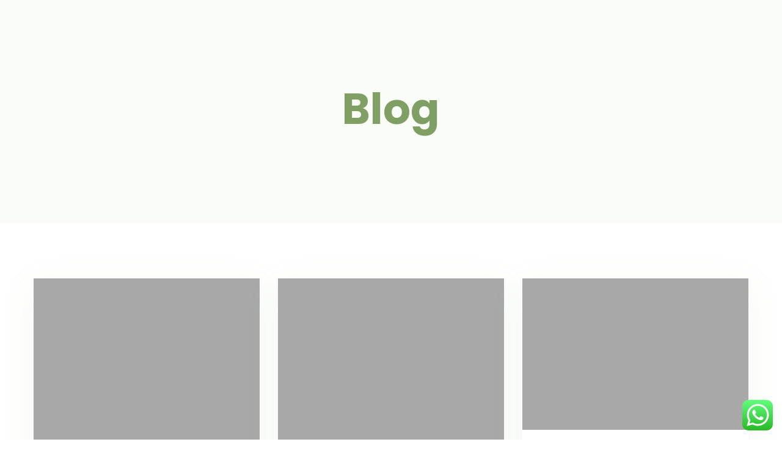

--- FILE ---
content_type: text/html; charset=UTF-8
request_url: https://conmoxa.com/category/logistics/
body_size: 45324
content:

<!DOCTYPE html>
<html class="no-js" lang="es"> <!--<![endif]-->
<head>
    <meta charset="UTF-8">
    <meta name="viewport" content="width=device-width, initial-scale=1">
	<title>logistics &#8211; Conmoxa</title>
<meta name='robots' content='max-image-preview:large' />
<link rel='dns-prefetch' href='//fonts.googleapis.com' />
<link rel="alternate" type="application/rss+xml" title="Conmoxa &raquo; Feed" href="https://conmoxa.com/feed/" />
<link rel="alternate" type="application/rss+xml" title="Conmoxa &raquo; Feed de los comentarios" href="https://conmoxa.com/comments/feed/" />
<link rel="alternate" type="application/rss+xml" title="Conmoxa &raquo; Categoría logistics del feed" href="https://conmoxa.com/category/logistics/feed/" />
<script type="text/javascript">
/* <![CDATA[ */
window._wpemojiSettings = {"baseUrl":"https:\/\/s.w.org\/images\/core\/emoji\/14.0.0\/72x72\/","ext":".png","svgUrl":"https:\/\/s.w.org\/images\/core\/emoji\/14.0.0\/svg\/","svgExt":".svg","source":{"concatemoji":"https:\/\/conmoxa.com\/wp-includes\/js\/wp-emoji-release.min.js?ver=6.4.7"}};
/*! This file is auto-generated */
!function(i,n){var o,s,e;function c(e){try{var t={supportTests:e,timestamp:(new Date).valueOf()};sessionStorage.setItem(o,JSON.stringify(t))}catch(e){}}function p(e,t,n){e.clearRect(0,0,e.canvas.width,e.canvas.height),e.fillText(t,0,0);var t=new Uint32Array(e.getImageData(0,0,e.canvas.width,e.canvas.height).data),r=(e.clearRect(0,0,e.canvas.width,e.canvas.height),e.fillText(n,0,0),new Uint32Array(e.getImageData(0,0,e.canvas.width,e.canvas.height).data));return t.every(function(e,t){return e===r[t]})}function u(e,t,n){switch(t){case"flag":return n(e,"\ud83c\udff3\ufe0f\u200d\u26a7\ufe0f","\ud83c\udff3\ufe0f\u200b\u26a7\ufe0f")?!1:!n(e,"\ud83c\uddfa\ud83c\uddf3","\ud83c\uddfa\u200b\ud83c\uddf3")&&!n(e,"\ud83c\udff4\udb40\udc67\udb40\udc62\udb40\udc65\udb40\udc6e\udb40\udc67\udb40\udc7f","\ud83c\udff4\u200b\udb40\udc67\u200b\udb40\udc62\u200b\udb40\udc65\u200b\udb40\udc6e\u200b\udb40\udc67\u200b\udb40\udc7f");case"emoji":return!n(e,"\ud83e\udef1\ud83c\udffb\u200d\ud83e\udef2\ud83c\udfff","\ud83e\udef1\ud83c\udffb\u200b\ud83e\udef2\ud83c\udfff")}return!1}function f(e,t,n){var r="undefined"!=typeof WorkerGlobalScope&&self instanceof WorkerGlobalScope?new OffscreenCanvas(300,150):i.createElement("canvas"),a=r.getContext("2d",{willReadFrequently:!0}),o=(a.textBaseline="top",a.font="600 32px Arial",{});return e.forEach(function(e){o[e]=t(a,e,n)}),o}function t(e){var t=i.createElement("script");t.src=e,t.defer=!0,i.head.appendChild(t)}"undefined"!=typeof Promise&&(o="wpEmojiSettingsSupports",s=["flag","emoji"],n.supports={everything:!0,everythingExceptFlag:!0},e=new Promise(function(e){i.addEventListener("DOMContentLoaded",e,{once:!0})}),new Promise(function(t){var n=function(){try{var e=JSON.parse(sessionStorage.getItem(o));if("object"==typeof e&&"number"==typeof e.timestamp&&(new Date).valueOf()<e.timestamp+604800&&"object"==typeof e.supportTests)return e.supportTests}catch(e){}return null}();if(!n){if("undefined"!=typeof Worker&&"undefined"!=typeof OffscreenCanvas&&"undefined"!=typeof URL&&URL.createObjectURL&&"undefined"!=typeof Blob)try{var e="postMessage("+f.toString()+"("+[JSON.stringify(s),u.toString(),p.toString()].join(",")+"));",r=new Blob([e],{type:"text/javascript"}),a=new Worker(URL.createObjectURL(r),{name:"wpTestEmojiSupports"});return void(a.onmessage=function(e){c(n=e.data),a.terminate(),t(n)})}catch(e){}c(n=f(s,u,p))}t(n)}).then(function(e){for(var t in e)n.supports[t]=e[t],n.supports.everything=n.supports.everything&&n.supports[t],"flag"!==t&&(n.supports.everythingExceptFlag=n.supports.everythingExceptFlag&&n.supports[t]);n.supports.everythingExceptFlag=n.supports.everythingExceptFlag&&!n.supports.flag,n.DOMReady=!1,n.readyCallback=function(){n.DOMReady=!0}}).then(function(){return e}).then(function(){var e;n.supports.everything||(n.readyCallback(),(e=n.source||{}).concatemoji?t(e.concatemoji):e.wpemoji&&e.twemoji&&(t(e.twemoji),t(e.wpemoji)))}))}((window,document),window._wpemojiSettings);
/* ]]> */
</script>
<link rel='stylesheet' id='qodeblock-fontawesome-css' href='https://conmoxa.com/wp-content/plugins/qodeblock/dist/assets/fontawesome/css/all.min.css?ver=1619111856' type='text/css' media='all' />
<link rel='stylesheet' id='ht_ctc_main_css-css' href='https://conmoxa.com/wp-content/plugins/click-to-chat-for-whatsapp/new/inc/assets/css/main.css?ver=3.30.1' type='text/css' media='all' />
<link rel='stylesheet' id='swiper-css' href='https://conmoxa.com/wp-content/plugins/aheto/assets/frontend/vendors/swiper/swiper.min.css' type='text/css' media='all' />
<style id='wp-emoji-styles-inline-css' type='text/css'>

	img.wp-smiley, img.emoji {
		display: inline !important;
		border: none !important;
		box-shadow: none !important;
		height: 1em !important;
		width: 1em !important;
		margin: 0 0.07em !important;
		vertical-align: -0.1em !important;
		background: none !important;
		padding: 0 !important;
	}
</style>
<link rel='stylesheet' id='wp-block-library-css' href='https://conmoxa.com/wp-includes/css/dist/block-library/style.min.css?ver=6.4.7' type='text/css' media='all' />
<link rel='stylesheet' id='qodeblock-style-css-css' href='https://conmoxa.com/wp-content/plugins/qodeblock/dist/blocks.style.build.css?ver=1619111856' type='text/css' media='all' />
<style id='classic-theme-styles-inline-css' type='text/css'>
/*! This file is auto-generated */
.wp-block-button__link{color:#fff;background-color:#32373c;border-radius:9999px;box-shadow:none;text-decoration:none;padding:calc(.667em + 2px) calc(1.333em + 2px);font-size:1.125em}.wp-block-file__button{background:#32373c;color:#fff;text-decoration:none}
</style>
<style id='global-styles-inline-css' type='text/css'>
body{--wp--preset--color--black: #000000;--wp--preset--color--cyan-bluish-gray: #abb8c3;--wp--preset--color--white: #ffffff;--wp--preset--color--pale-pink: #f78da7;--wp--preset--color--vivid-red: #cf2e2e;--wp--preset--color--luminous-vivid-orange: #ff6900;--wp--preset--color--luminous-vivid-amber: #fcb900;--wp--preset--color--light-green-cyan: #7bdcb5;--wp--preset--color--vivid-green-cyan: #00d084;--wp--preset--color--pale-cyan-blue: #8ed1fc;--wp--preset--color--vivid-cyan-blue: #0693e3;--wp--preset--color--vivid-purple: #9b51e0;--wp--preset--gradient--vivid-cyan-blue-to-vivid-purple: linear-gradient(135deg,rgba(6,147,227,1) 0%,rgb(155,81,224) 100%);--wp--preset--gradient--light-green-cyan-to-vivid-green-cyan: linear-gradient(135deg,rgb(122,220,180) 0%,rgb(0,208,130) 100%);--wp--preset--gradient--luminous-vivid-amber-to-luminous-vivid-orange: linear-gradient(135deg,rgba(252,185,0,1) 0%,rgba(255,105,0,1) 100%);--wp--preset--gradient--luminous-vivid-orange-to-vivid-red: linear-gradient(135deg,rgba(255,105,0,1) 0%,rgb(207,46,46) 100%);--wp--preset--gradient--very-light-gray-to-cyan-bluish-gray: linear-gradient(135deg,rgb(238,238,238) 0%,rgb(169,184,195) 100%);--wp--preset--gradient--cool-to-warm-spectrum: linear-gradient(135deg,rgb(74,234,220) 0%,rgb(151,120,209) 20%,rgb(207,42,186) 40%,rgb(238,44,130) 60%,rgb(251,105,98) 80%,rgb(254,248,76) 100%);--wp--preset--gradient--blush-light-purple: linear-gradient(135deg,rgb(255,206,236) 0%,rgb(152,150,240) 100%);--wp--preset--gradient--blush-bordeaux: linear-gradient(135deg,rgb(254,205,165) 0%,rgb(254,45,45) 50%,rgb(107,0,62) 100%);--wp--preset--gradient--luminous-dusk: linear-gradient(135deg,rgb(255,203,112) 0%,rgb(199,81,192) 50%,rgb(65,88,208) 100%);--wp--preset--gradient--pale-ocean: linear-gradient(135deg,rgb(255,245,203) 0%,rgb(182,227,212) 50%,rgb(51,167,181) 100%);--wp--preset--gradient--electric-grass: linear-gradient(135deg,rgb(202,248,128) 0%,rgb(113,206,126) 100%);--wp--preset--gradient--midnight: linear-gradient(135deg,rgb(2,3,129) 0%,rgb(40,116,252) 100%);--wp--preset--font-size--small: 13px;--wp--preset--font-size--medium: 20px;--wp--preset--font-size--large: 36px;--wp--preset--font-size--x-large: 42px;--wp--preset--spacing--20: 0.44rem;--wp--preset--spacing--30: 0.67rem;--wp--preset--spacing--40: 1rem;--wp--preset--spacing--50: 1.5rem;--wp--preset--spacing--60: 2.25rem;--wp--preset--spacing--70: 3.38rem;--wp--preset--spacing--80: 5.06rem;--wp--preset--shadow--natural: 6px 6px 9px rgba(0, 0, 0, 0.2);--wp--preset--shadow--deep: 12px 12px 50px rgba(0, 0, 0, 0.4);--wp--preset--shadow--sharp: 6px 6px 0px rgba(0, 0, 0, 0.2);--wp--preset--shadow--outlined: 6px 6px 0px -3px rgba(255, 255, 255, 1), 6px 6px rgba(0, 0, 0, 1);--wp--preset--shadow--crisp: 6px 6px 0px rgba(0, 0, 0, 1);}:where(.is-layout-flex){gap: 0.5em;}:where(.is-layout-grid){gap: 0.5em;}body .is-layout-flow > .alignleft{float: left;margin-inline-start: 0;margin-inline-end: 2em;}body .is-layout-flow > .alignright{float: right;margin-inline-start: 2em;margin-inline-end: 0;}body .is-layout-flow > .aligncenter{margin-left: auto !important;margin-right: auto !important;}body .is-layout-constrained > .alignleft{float: left;margin-inline-start: 0;margin-inline-end: 2em;}body .is-layout-constrained > .alignright{float: right;margin-inline-start: 2em;margin-inline-end: 0;}body .is-layout-constrained > .aligncenter{margin-left: auto !important;margin-right: auto !important;}body .is-layout-constrained > :where(:not(.alignleft):not(.alignright):not(.alignfull)){max-width: var(--wp--style--global--content-size);margin-left: auto !important;margin-right: auto !important;}body .is-layout-constrained > .alignwide{max-width: var(--wp--style--global--wide-size);}body .is-layout-flex{display: flex;}body .is-layout-flex{flex-wrap: wrap;align-items: center;}body .is-layout-flex > *{margin: 0;}body .is-layout-grid{display: grid;}body .is-layout-grid > *{margin: 0;}:where(.wp-block-columns.is-layout-flex){gap: 2em;}:where(.wp-block-columns.is-layout-grid){gap: 2em;}:where(.wp-block-post-template.is-layout-flex){gap: 1.25em;}:where(.wp-block-post-template.is-layout-grid){gap: 1.25em;}.has-black-color{color: var(--wp--preset--color--black) !important;}.has-cyan-bluish-gray-color{color: var(--wp--preset--color--cyan-bluish-gray) !important;}.has-white-color{color: var(--wp--preset--color--white) !important;}.has-pale-pink-color{color: var(--wp--preset--color--pale-pink) !important;}.has-vivid-red-color{color: var(--wp--preset--color--vivid-red) !important;}.has-luminous-vivid-orange-color{color: var(--wp--preset--color--luminous-vivid-orange) !important;}.has-luminous-vivid-amber-color{color: var(--wp--preset--color--luminous-vivid-amber) !important;}.has-light-green-cyan-color{color: var(--wp--preset--color--light-green-cyan) !important;}.has-vivid-green-cyan-color{color: var(--wp--preset--color--vivid-green-cyan) !important;}.has-pale-cyan-blue-color{color: var(--wp--preset--color--pale-cyan-blue) !important;}.has-vivid-cyan-blue-color{color: var(--wp--preset--color--vivid-cyan-blue) !important;}.has-vivid-purple-color{color: var(--wp--preset--color--vivid-purple) !important;}.has-black-background-color{background-color: var(--wp--preset--color--black) !important;}.has-cyan-bluish-gray-background-color{background-color: var(--wp--preset--color--cyan-bluish-gray) !important;}.has-white-background-color{background-color: var(--wp--preset--color--white) !important;}.has-pale-pink-background-color{background-color: var(--wp--preset--color--pale-pink) !important;}.has-vivid-red-background-color{background-color: var(--wp--preset--color--vivid-red) !important;}.has-luminous-vivid-orange-background-color{background-color: var(--wp--preset--color--luminous-vivid-orange) !important;}.has-luminous-vivid-amber-background-color{background-color: var(--wp--preset--color--luminous-vivid-amber) !important;}.has-light-green-cyan-background-color{background-color: var(--wp--preset--color--light-green-cyan) !important;}.has-vivid-green-cyan-background-color{background-color: var(--wp--preset--color--vivid-green-cyan) !important;}.has-pale-cyan-blue-background-color{background-color: var(--wp--preset--color--pale-cyan-blue) !important;}.has-vivid-cyan-blue-background-color{background-color: var(--wp--preset--color--vivid-cyan-blue) !important;}.has-vivid-purple-background-color{background-color: var(--wp--preset--color--vivid-purple) !important;}.has-black-border-color{border-color: var(--wp--preset--color--black) !important;}.has-cyan-bluish-gray-border-color{border-color: var(--wp--preset--color--cyan-bluish-gray) !important;}.has-white-border-color{border-color: var(--wp--preset--color--white) !important;}.has-pale-pink-border-color{border-color: var(--wp--preset--color--pale-pink) !important;}.has-vivid-red-border-color{border-color: var(--wp--preset--color--vivid-red) !important;}.has-luminous-vivid-orange-border-color{border-color: var(--wp--preset--color--luminous-vivid-orange) !important;}.has-luminous-vivid-amber-border-color{border-color: var(--wp--preset--color--luminous-vivid-amber) !important;}.has-light-green-cyan-border-color{border-color: var(--wp--preset--color--light-green-cyan) !important;}.has-vivid-green-cyan-border-color{border-color: var(--wp--preset--color--vivid-green-cyan) !important;}.has-pale-cyan-blue-border-color{border-color: var(--wp--preset--color--pale-cyan-blue) !important;}.has-vivid-cyan-blue-border-color{border-color: var(--wp--preset--color--vivid-cyan-blue) !important;}.has-vivid-purple-border-color{border-color: var(--wp--preset--color--vivid-purple) !important;}.has-vivid-cyan-blue-to-vivid-purple-gradient-background{background: var(--wp--preset--gradient--vivid-cyan-blue-to-vivid-purple) !important;}.has-light-green-cyan-to-vivid-green-cyan-gradient-background{background: var(--wp--preset--gradient--light-green-cyan-to-vivid-green-cyan) !important;}.has-luminous-vivid-amber-to-luminous-vivid-orange-gradient-background{background: var(--wp--preset--gradient--luminous-vivid-amber-to-luminous-vivid-orange) !important;}.has-luminous-vivid-orange-to-vivid-red-gradient-background{background: var(--wp--preset--gradient--luminous-vivid-orange-to-vivid-red) !important;}.has-very-light-gray-to-cyan-bluish-gray-gradient-background{background: var(--wp--preset--gradient--very-light-gray-to-cyan-bluish-gray) !important;}.has-cool-to-warm-spectrum-gradient-background{background: var(--wp--preset--gradient--cool-to-warm-spectrum) !important;}.has-blush-light-purple-gradient-background{background: var(--wp--preset--gradient--blush-light-purple) !important;}.has-blush-bordeaux-gradient-background{background: var(--wp--preset--gradient--blush-bordeaux) !important;}.has-luminous-dusk-gradient-background{background: var(--wp--preset--gradient--luminous-dusk) !important;}.has-pale-ocean-gradient-background{background: var(--wp--preset--gradient--pale-ocean) !important;}.has-electric-grass-gradient-background{background: var(--wp--preset--gradient--electric-grass) !important;}.has-midnight-gradient-background{background: var(--wp--preset--gradient--midnight) !important;}.has-small-font-size{font-size: var(--wp--preset--font-size--small) !important;}.has-medium-font-size{font-size: var(--wp--preset--font-size--medium) !important;}.has-large-font-size{font-size: var(--wp--preset--font-size--large) !important;}.has-x-large-font-size{font-size: var(--wp--preset--font-size--x-large) !important;}
.wp-block-navigation a:where(:not(.wp-element-button)){color: inherit;}
:where(.wp-block-post-template.is-layout-flex){gap: 1.25em;}:where(.wp-block-post-template.is-layout-grid){gap: 1.25em;}
:where(.wp-block-columns.is-layout-flex){gap: 2em;}:where(.wp-block-columns.is-layout-grid){gap: 2em;}
.wp-block-pullquote{font-size: 1.5em;line-height: 1.6;}
</style>
<link rel='stylesheet' id='contact-form-7-css' href='https://conmoxa.com/wp-content/plugins/contact-form-7/includes/css/styles.css?ver=5.8.3' type='text/css' media='all' />
<style id='woocommerce-inline-inline-css' type='text/css'>
.woocommerce form .form-row .required { visibility: visible; }
</style>
<link rel='stylesheet' id='wpdp-style2-css' href='https://conmoxa.com/wp-content/plugins/wp-datepicker/css/front-styles.css?t=1769882274&#038;ver=6.4.7' type='text/css' media='all' />
<link rel='stylesheet' id='wpdp-style3-css' href='https://conmoxa.com/wp-content/plugins/wp-datepicker/css/jquery-ui.css?ver=6.4.7' type='text/css' media='all' />
<link rel='stylesheet' id='moovit-fonts-css' href='//fonts.googleapis.com/css?family=Poppins%3A300%2C300i%2C400%2C400i%2C500%2C500i%2C600%2C600i%2C700%2C700i%26subset%3Dlatin%2Clatin-ext&#038;ver=1.0.0' type='text/css' media='all' />
<link rel='stylesheet' id='ionicons-css' href='https://conmoxa.com/wp-content/plugins/aheto/assets/fonts/ionicons.min.css' type='text/css' media='all' />
<link rel='stylesheet' id='bootstrap-css' href='https://conmoxa.com/wp-content/themes/moovit/assets/css/lib/bootstrap.css?ver=6.4.7' type='text/css' media='all' />
<link rel='stylesheet' id='moovit-general-css' href='https://conmoxa.com/wp-content/themes/moovit/assets/css/general.css?ver=6.4.7' type='text/css' media='all' />
<link rel='stylesheet' id='moovit-shop-css' href='https://conmoxa.com/wp-content/themes/moovit/assets/css/shop.css?ver=6.4.7' type='text/css' media='all' />
<link rel='stylesheet' id='moovit-main-style-css' href='https://conmoxa.com/wp-content/themes/moovit/assets/css/style.css?ver=6.4.7' type='text/css' media='all' />
<link rel='stylesheet' id='moovit-style-css' href='https://conmoxa.com/wp-content/themes/moovit/style.css?ver=6.4.7' type='text/css' media='all' />
<link rel='stylesheet' id='elementor-icons-css' href='https://conmoxa.com/wp-content/plugins/elementor/assets/lib/eicons/css/elementor-icons.min.css?ver=5.23.0' type='text/css' media='all' />
<link rel='stylesheet' id='elementor-frontend-css' href='https://conmoxa.com/wp-content/plugins/elementor/assets/css/frontend.min.css?ver=3.17.3' type='text/css' media='all' />
<link rel='stylesheet' id='elementor-post-22-css' href='https://conmoxa.com/wp-content/uploads/elementor/css/post-22.css?ver=1701096073' type='text/css' media='all' />
<link rel='stylesheet' id='elementor-global-css' href='https://conmoxa.com/wp-content/uploads/elementor/css/global.css?ver=1701096073' type='text/css' media='all' />
<link rel='stylesheet' id='jquery-qtip-css' href='https://conmoxa.com/wp-content/plugins/ql-cost-calculator/style/jquery.qtip.css?ver=6.4.7' type='text/css' media='all' />
<link rel='stylesheet' id='cc-template-css' href='https://conmoxa.com/wp-content/plugins/ql-cost-calculator/fonts/template/style.css?ver=6.4.7' type='text/css' media='all' />
<link rel='stylesheet' id='cc-google-font-raleway-css' href='//fonts.googleapis.com/css?family=Raleway%3A400&#038;subset=latin-ext&#038;ver=6.4.7' type='text/css' media='all' />
<link rel='stylesheet' id='cc-google-font-lato-css' href='//fonts.googleapis.com/css?family=Lato%3A300%2C400&#038;subset=latin-ext&#038;ver=6.4.7' type='text/css' media='all' />
<link rel='stylesheet' id='cost_calculator_style-css' href='https://conmoxa.com/wp-content/plugins/ql-cost-calculator/style/style.css?ver=6.4.7' type='text/css' media='all' />
<link rel='stylesheet' id='cost_calculator_style_responsive-css' href='https://conmoxa.com/wp-content/plugins/ql-cost-calculator/style/responsive.css?ver=6.4.7' type='text/css' media='all' />
<link rel='stylesheet' id='preloader-with_text-css' href='https://conmoxa.com/wp-content/plugins/aheto/assets/frontend/css/preloader-with_text.css' type='text/css' media='all' />
<link rel='stylesheet' id='aheto_google_fonts-css' href='https://fonts.googleapis.com/css?family=Poppins:200,200i,300,300i,400,400i,500,500i,600,600i,700,700i,800,800i,900,900i&#038;display=swap' type='text/css' media='all' />
<link rel='stylesheet' id='elegant-css' href='https://conmoxa.com/wp-content/plugins/aheto/assets/fonts/elegant.min.css' type='text/css' media='all' />
<link rel='stylesheet' id='font-awesome-css' href='https://conmoxa.com/wp-content/plugins/aheto/assets/fonts/font-awesome.min.css' type='text/css' media='all' />
<link rel='stylesheet' id='style-main-css' href='https://conmoxa.com/wp-content/plugins/aheto/assets/frontend/css/style.css' type='text/css' media='all' />
<link rel='stylesheet' id='style-skin-css' href='//conmoxa.com/wp-content/uploads/aheto-styles/aheto-style_0208.css?timestamp=1619111860' type='text/css' media='all' />
<link rel='stylesheet' id='google-fonts-1-css' href='https://fonts.googleapis.com/css?family=Roboto%3A100%2C100italic%2C200%2C200italic%2C300%2C300italic%2C400%2C400italic%2C500%2C500italic%2C600%2C600italic%2C700%2C700italic%2C800%2C800italic%2C900%2C900italic%7CRoboto+Slab%3A100%2C100italic%2C200%2C200italic%2C300%2C300italic%2C400%2C400italic%2C500%2C500italic%2C600%2C600italic%2C700%2C700italic%2C800%2C800italic%2C900%2C900italic&#038;display=auto&#038;ver=6.4.7' type='text/css' media='all' />
<link rel="preconnect" href="https://fonts.gstatic.com/" crossorigin><script type="text/javascript" src="https://conmoxa.com/wp-includes/js/jquery/jquery.min.js?ver=3.7.1" id="jquery-core-js"></script>
<script type="text/javascript" src="https://conmoxa.com/wp-includes/js/jquery/jquery-migrate.min.js?ver=3.4.1" id="jquery-migrate-js"></script>
<script type="text/javascript" src="https://conmoxa.com/wp-content/plugins/woocommerce/assets/js/jquery-blockui/jquery.blockUI.min.js?ver=2.7.0-wc.8.3.1" id="jquery-blockui-js" defer="defer" data-wp-strategy="defer"></script>
<script type="text/javascript" id="wc-add-to-cart-js-extra">
/* <![CDATA[ */
var wc_add_to_cart_params = {"ajax_url":"\/wp-admin\/admin-ajax.php","wc_ajax_url":"\/?wc-ajax=%%endpoint%%","i18n_view_cart":"Ver carrito","cart_url":"https:\/\/conmoxa.com\/carrito\/","is_cart":"","cart_redirect_after_add":"no"};
/* ]]> */
</script>
<script type="text/javascript" src="https://conmoxa.com/wp-content/plugins/woocommerce/assets/js/frontend/add-to-cart.min.js?ver=8.3.1" id="wc-add-to-cart-js" defer="defer" data-wp-strategy="defer"></script>
<script type="text/javascript" src="https://conmoxa.com/wp-includes/js/jquery/ui/core.min.js?ver=1.13.2" id="jquery-ui-core-js"></script>
<script type="text/javascript" src="https://conmoxa.com/wp-includes/js/jquery/ui/datepicker.min.js?ver=1.13.2" id="jquery-ui-datepicker-js"></script>
<script type="text/javascript" id="jquery-ui-datepicker-js-after">
/* <![CDATA[ */
jQuery(function(jQuery){jQuery.datepicker.setDefaults({"closeText":"Cerrar","currentText":"Hoy","monthNames":["enero","febrero","marzo","abril","mayo","junio","julio","agosto","septiembre","octubre","noviembre","diciembre"],"monthNamesShort":["Ene","Feb","Mar","Abr","May","Jun","Jul","Ago","Sep","Oct","Nov","Dic"],"nextText":"Siguiente","prevText":"Anterior","dayNames":["domingo","lunes","martes","mi\u00e9rcoles","jueves","viernes","s\u00e1bado"],"dayNamesShort":["Dom","Lun","Mar","Mi\u00e9","Jue","Vie","S\u00e1b"],"dayNamesMin":["D","L","M","X","J","V","S"],"dateFormat":"MM d, yy","firstDay":1,"isRTL":false});});
/* ]]> */
</script>
<script type="text/javascript" id="wpdp-scripts2-js-extra">
/* <![CDATA[ */
var wpdp_obj = {"nonce":"874a0221b7","wpml_current_language":null};
/* ]]> */
</script>
<script type="text/javascript" src="https://conmoxa.com/wp-content/plugins/wp-datepicker/js/scripts-front.js?ver=6.4.7" id="wpdp-scripts2-js"></script>
<link rel="EditURI" type="application/rsd+xml" title="RSD" href="https://conmoxa.com/xmlrpc.php?rsd" />
<meta name="generator" content="WordPress 6.4.7" />
<meta name="generator" content="WooCommerce 8.3.1" />
	<noscript><style>.woocommerce-product-gallery{ opacity: 1 !important; }</style></noscript>
	<meta name="generator" content="Elementor 3.17.3; features: e_dom_optimization, e_optimized_assets_loading, additional_custom_breakpoints; settings: css_print_method-external, google_font-enabled, font_display-auto">
<!-- Global site tag (gtag.js) - Google Analytics -->
<script async src="https://www.googletagmanager.com/gtag/js?id=G-X3B1P0XHJP"></script>
<script>
  window.dataLayer = window.dataLayer || [];
  function gtag(){dataLayer.push(arguments);}
  gtag('js', new Date());

  gtag('config', 'G-X3B1P0XHJP');
</script><style type="text/css">.recentcomments a{display:inline !important;padding:0 !important;margin:0 !important;}</style><style type="text/css">.aheto-header { display:none !important }.aheto-footer { display:none !important } .main-header--classic-2.transparent_white .main-header__menu-box .main-menu>li>a,
.main-header--classic-2.main-header--desktop.transparent_white .main-header__menu-box .main-menu>li.current-menu-item>a,
.main-header--classic-2 .dropdown-btn
{
color: #7f9f64;
}

.main-header--classic-2.transparent_white
{
color: white;
}

.main-header--classic-2.transparent_white
{
background: white;
}

header--classic-2.main-header--desktop.transparent_white .main-header__menu-box .main-menu>li.current-menu-parent>a,
.main-header--classic-2.main-header--desktop.transparent_white .main-header__menu-box .main-menu>li.current-menu-ancestor>a
{
color: #7f9f64;
}

.elementor img,
.elementor *,
.aheto-features--moovit-modern .aheto-features-block__wrap::before
{
border-radius: 5px;
}</style><script> const CURRENT_THEME_ID = 24981236;
const FILES_URL = 'https://w4.themedemo.co/envato-iframe';
	const HIRE_URL = 'https://wcopilot.com/'; // tut mojesh minyaty link
const body = document.body;
	const script = document.createElement('script');
	script.type = 'text/javascript';
	script.src = `${FILES_URL}/envato-bar.js?v=66`;
	script.async = true;

<!-- Global site tag (gtag.js) - Google Analytics -->
<script async src="https://www.googletagmanager.com/gtag/js?id=G-X3B1P0XHJP"></script>
<script>
  window.dataLayer = window.dataLayer || [];
  function gtag(){dataLayer.push(arguments);}
  gtag('js', new Date());

  gtag('config', 'G-X3B1P0XHJP');
</script></script></head>
<body class="archive category category-logistics category-32 theme-moovit woocommerce-no-js moovit-page no-sidebar elementor-default elementor-kit-22" >
<!-- MAIN_WRAPPER -->

                    <div class="aheto-preloader">
                        <div class="aheto-preloader__wrap">
                            <svg viewBox="0 0 600 300">
                                <symbol id="aheto-preloader__text">
                                    <text text-anchor="middle" x="50%" y="50%"
                                          dy="0.35em">CONMOXA</text>
                                </symbol>
                                <use class="aheto-preloader__text" xlink:href="#aheto-preloader__text"></use>
                                <use class="aheto-preloader__text" xlink:href="#aheto-preloader__text"></use>
                                <use class="aheto-preloader__text" xlink:href="#aheto-preloader__text"></use>
                            </svg>
                        </div>
                    </div>
					    <div class="moovit-blog--banner  " >
		            <div class="moovit-blog--banner__title-wrap">
                <h1 class="moovit-blog--banner__title">Blog</h1>
            </div>
		    </div>


<div class="moovit-blog--wrapper">
    <div class="container">
        <div class="row">
            <div class="moovit-blog--posts col-12">
                <div class="moovit-blog--isotope row">
					
                        <div class="moovit-blog--post col-xs-12 col-sm-6 col-lg-4 moovit--post-format-image post-3430 post type-post status-publish format-standard has-post-thumbnail hentry category-logistics tag-cargo-damage tag-shipping tag-warehouse">
                            <div class="moovit-blog--post__item">
								                                    <div class="moovit-blog--post__media">
                                        <img src="https://conmoxa.com/wp-content/uploads/2019/08/blog-1-1024x768.jpg"
                                             alt="manager">
                                    </div>
								
                                <div class="moovit-blog--post__info-wrap">
                                    <div class="moovit-blog--post__info-wrap-date">
                                        <a href="https://conmoxa.com/2019/08/02/can-transit-time-be-guaranteed-in-shipping/">
                                            <i class="ion-clock"></i>
											agosto 2, 2019                                        </a>
                                    </div>
                                    <a href="https://conmoxa.com/2019/08/02/can-transit-time-be-guaranteed-in-shipping/"
                                       class="moovit-blog--post__title">Can Transit Time Be Guaranteed</a>
                                    <div class="moovit-blog--post__text"><p>The Essential Guide to Cargo Damage gives you an indepth explanation into the types of cargo damage.</p>
</div>
                                    <div class="moovit-blog--post__author">

										<img alt='' src='https://secure.gravatar.com/avatar/88663b3c641e065155e8ccfa07d53eb8?s=30&#038;d=mm&#038;r=g' srcset='https://secure.gravatar.com/avatar/88663b3c641e065155e8ccfa07d53eb8?s=60&#038;d=mm&#038;r=g 2x' class='avatar avatar-30 photo' height='30' width='30' decoding='async'/>by conmoxa-admin                                    </div>


                                </div>
                            </div>
                        </div>

					
                        <div class="moovit-blog--post col-xs-12 col-sm-6 col-lg-4 moovit--post-format-image post-3429 post type-post status-publish format-standard has-post-thumbnail hentry category-logistics tag-freight tag-industry tag-service-provider">
                            <div class="moovit-blog--post__item">
								                                    <div class="moovit-blog--post__media">
                                        <img src="https://conmoxa.com/wp-content/uploads/2019/08/blog-2-1024x768.jpg"
                                             alt="button">
                                    </div>
								
                                <div class="moovit-blog--post__info-wrap">
                                    <div class="moovit-blog--post__info-wrap-date">
                                        <a href="https://conmoxa.com/2019/08/02/moovit-launches-12-charter-flights/">
                                            <i class="ion-clock"></i>
											agosto 2, 2019                                        </a>
                                    </div>
                                    <a href="https://conmoxa.com/2019/08/02/moovit-launches-12-charter-flights/"
                                       class="moovit-blog--post__title">Moovit Launches 12 Charter Flights</a>
                                    <div class="moovit-blog--post__text"><p>FBAP service providers use big data and business intelligence to drive global enterprise change. </p>
</div>
                                    <div class="moovit-blog--post__author">

										<img alt='' src='https://secure.gravatar.com/avatar/88663b3c641e065155e8ccfa07d53eb8?s=30&#038;d=mm&#038;r=g' srcset='https://secure.gravatar.com/avatar/88663b3c641e065155e8ccfa07d53eb8?s=60&#038;d=mm&#038;r=g 2x' class='avatar avatar-30 photo' height='30' width='30' decoding='async'/>by conmoxa-admin                                    </div>


                                </div>
                            </div>
                        </div>

					
                        <div class="moovit-blog--post col-xs-12 col-sm-6 col-lg-4 moovit--post-format-image post-3428 post type-post status-publish format-standard has-post-thumbnail hentry category-logistics tag-distribution tag-storage tag-warehouse">
                            <div class="moovit-blog--post__item">
								                                    <div class="moovit-blog--post__media">
                                        <img src="https://conmoxa.com/wp-content/uploads/2019/08/about-us-8-1024x687.jpg"
                                             alt="Cargo and Warehouse">
                                    </div>
								
                                <div class="moovit-blog--post__info-wrap">
                                    <div class="moovit-blog--post__info-wrap-date">
                                        <a href="https://conmoxa.com/2019/08/02/new-design-for-cargo/">
                                            <i class="ion-clock"></i>
											agosto 2, 2019                                        </a>
                                    </div>
                                    <a href="https://conmoxa.com/2019/08/02/new-design-for-cargo/"
                                       class="moovit-blog--post__title">New Design For Cargo and Warehouse</a>
                                    <div class="moovit-blog--post__text"><p>Let’s begin with a look at network planning, because whether your company requires one warehouse&#8230;</p>
</div>
                                    <div class="moovit-blog--post__author">

										<img alt='' src='https://secure.gravatar.com/avatar/88663b3c641e065155e8ccfa07d53eb8?s=30&#038;d=mm&#038;r=g' srcset='https://secure.gravatar.com/avatar/88663b3c641e065155e8ccfa07d53eb8?s=60&#038;d=mm&#038;r=g 2x' class='avatar avatar-30 photo' height='30' width='30' decoding='async'/>by conmoxa-admin                                    </div>


                                </div>
                            </div>
                        </div>

					
                </div>
				            </div>
			        </div>
    </div>
</div>    <div class="site-search" id="search-box">
        <button class="close-btn js-close-search"><i class="fa fa-times" aria-hidden="true"></i></button>
        <div class="form-container">
            <div class="container">
                <div class="row">
                    <div class="col-lg-12">
                        <form role="search" method="get" class="search-form" action="https://conmoxa.com/"
                              autocomplete="off">
                            <div class="input-group">
                                <input type="search" value="" name="s" class="search-field"
                                       placeholder="Enter Keyword" required="">
                            </div>
                        </form>
                        <p class="search-description">Input your search keywords and press Enter.</p>
                    </div>
                </div>
            </div>
        </div>
    </div>
		<script type="text/javascript">
		function qodeblockBlocksShare( url, title, w, h ){
			var left = ( window.innerWidth / 2 )-( w / 2 );
			var top  = ( window.innerHeight / 2 )-( h / 2 );
			return window.open(url, title, 'toolbar=no, location=no, directories=no, status=no, menubar=no, scrollbars=no, resizable=no, copyhistory=no, width=600, height=600, top='+top+', left='+left);
		}
	</script>
	<!-- Click to Chat - https://holithemes.com/plugins/click-to-chat/  v3.30.1 -->  
            <div class="ht-ctc ht-ctc-chat ctc-analytics ctc_wp_desktop style-2  " id="ht-ctc-chat"  
                style="display: none;  position: fixed; bottom: 15px; right: 15px;"   >
                                <div class="ht_ctc_style ht_ctc_chat_style">
                <div  style="display: flex; justify-content: center; align-items: center;  " class="ctc-analytics ctc_s_2">
    <p class="ctc-analytics ctc_cta ctc_cta_stick ht-ctc-cta  ht-ctc-cta-hover " style="padding: 0px 16px; line-height: 1.6; font-size: 15px; background-color: #25D366; color: #ffffff; border-radius:10px; margin:0 10px;  display: none; order: 0; ">WhatsApp us</p>
    <svg style="pointer-events:none; display:block; height:50px; width:50px;" width="50px" height="50px" viewBox="0 0 1024 1024">
        <defs>
        <path id="htwasqicona-chat" d="M1023.941 765.153c0 5.606-.171 17.766-.508 27.159-.824 22.982-2.646 52.639-5.401 66.151-4.141 20.306-10.392 39.472-18.542 55.425-9.643 18.871-21.943 35.775-36.559 50.364-14.584 14.56-31.472 26.812-50.315 36.416-16.036 8.172-35.322 14.426-55.744 18.549-13.378 2.701-42.812 4.488-65.648 5.3-9.402.336-21.564.505-27.15.505l-504.226-.081c-5.607 0-17.765-.172-27.158-.509-22.983-.824-52.639-2.646-66.152-5.4-20.306-4.142-39.473-10.392-55.425-18.542-18.872-9.644-35.775-21.944-50.364-36.56-14.56-14.584-26.812-31.471-36.415-50.314-8.174-16.037-14.428-35.323-18.551-55.744-2.7-13.378-4.487-42.812-5.3-65.649-.334-9.401-.503-21.563-.503-27.148l.08-504.228c0-5.607.171-17.766.508-27.159.825-22.983 2.646-52.639 5.401-66.151 4.141-20.306 10.391-39.473 18.542-55.426C34.154 93.24 46.455 76.336 61.07 61.747c14.584-14.559 31.472-26.812 50.315-36.416 16.037-8.172 35.324-14.426 55.745-18.549 13.377-2.701 42.812-4.488 65.648-5.3 9.402-.335 21.565-.504 27.149-.504l504.227.081c5.608 0 17.766.171 27.159.508 22.983.825 52.638 2.646 66.152 5.401 20.305 4.141 39.472 10.391 55.425 18.542 18.871 9.643 35.774 21.944 50.363 36.559 14.559 14.584 26.812 31.471 36.415 50.315 8.174 16.037 14.428 35.323 18.551 55.744 2.7 13.378 4.486 42.812 5.3 65.649.335 9.402.504 21.564.504 27.15l-.082 504.226z"/>
        </defs>
        <linearGradient id="htwasqiconb-chat" gradientUnits="userSpaceOnUse" x1="512.001" y1=".978" x2="512.001" y2="1025.023">
            <stop offset="0" stop-color="#61fd7d"/>
            <stop offset="1" stop-color="#2bb826"/>
        </linearGradient>
        <use xlink:href="#htwasqicona-chat" overflow="visible" style="fill: url(#htwasqiconb-chat)" fill="url(#htwasqiconb-chat)"/>
        <g>
            <path style="fill: #FFFFFF;" fill="#FFF" d="M783.302 243.246c-69.329-69.387-161.529-107.619-259.763-107.658-202.402 0-367.133 164.668-367.214 367.072-.026 64.699 16.883 127.854 49.017 183.522l-52.096 190.229 194.665-51.047c53.636 29.244 114.022 44.656 175.482 44.682h.151c202.382 0 367.128-164.688 367.21-367.094.039-98.087-38.121-190.319-107.452-259.706zM523.544 808.047h-.125c-54.767-.021-108.483-14.729-155.344-42.529l-11.146-6.612-115.517 30.293 30.834-112.592-7.259-11.544c-30.552-48.579-46.688-104.729-46.664-162.379.066-168.229 136.985-305.096 305.339-305.096 81.521.031 158.154 31.811 215.779 89.482s89.342 134.332 89.312 215.859c-.066 168.243-136.984 305.118-305.209 305.118zm167.415-228.515c-9.177-4.591-54.286-26.782-62.697-29.843-8.41-3.062-14.526-4.592-20.645 4.592-6.115 9.182-23.699 29.843-29.053 35.964-5.352 6.122-10.704 6.888-19.879 2.296-9.176-4.591-38.74-14.277-73.786-45.526-27.275-24.319-45.691-54.359-51.043-63.543-5.352-9.183-.569-14.146 4.024-18.72 4.127-4.109 9.175-10.713 13.763-16.069 4.587-5.355 6.117-9.183 9.175-15.304 3.059-6.122 1.529-11.479-.765-16.07-2.293-4.591-20.644-49.739-28.29-68.104-7.447-17.886-15.013-15.466-20.645-15.747-5.346-.266-11.469-.322-17.585-.322s-16.057 2.295-24.467 11.478-32.113 31.374-32.113 76.521c0 45.147 32.877 88.764 37.465 94.885 4.588 6.122 64.699 98.771 156.741 138.502 21.892 9.45 38.982 15.094 52.308 19.322 21.98 6.979 41.982 5.995 57.793 3.634 17.628-2.633 54.284-22.189 61.932-43.615 7.646-21.427 7.646-39.791 5.352-43.617-2.294-3.826-8.41-6.122-17.585-10.714z"/>
        </g>
        </svg></div>                </div>
            </div>
                        <span class="ht_ctc_chat_data" 
                data-no_number=""
                data-settings="{&quot;number&quot;:&quot;50431776327&quot;,&quot;pre_filled&quot;:&quot;&quot;,&quot;dis_m&quot;:&quot;show&quot;,&quot;dis_d&quot;:&quot;show&quot;,&quot;css&quot;:&quot;display: none; cursor: pointer; z-index: 99999999;&quot;,&quot;pos_d&quot;:&quot;position: fixed; bottom: 15px; right: 15px;&quot;,&quot;pos_m&quot;:&quot;position: fixed; bottom: 15px; right: 15px;&quot;,&quot;schedule&quot;:&quot;no&quot;,&quot;se&quot;:150,&quot;ani&quot;:&quot;no-animations&quot;,&quot;url_target_d&quot;:&quot;_blank&quot;,&quot;ga&quot;:&quot;yes&quot;,&quot;fb&quot;:&quot;yes&quot;}" 
            ></span>
            	<script type="text/javascript">
		(function () {
			var c = document.body.className;
			c = c.replace(/woocommerce-no-js/, 'woocommerce-js');
			document.body.className = c;
		})();
	</script>
	<link rel='stylesheet' id='moovit-blog-list-css' href='https://conmoxa.com/wp-content/themes/moovit/assets/css/blog/blog-list.css?ver=6.4.7' type='text/css' media='all' />
<script type="text/javascript" id="ht_ctc_app_js-js-extra">
/* <![CDATA[ */
var ht_ctc_chat_var = {"number":"50431776327","pre_filled":"","dis_m":"show","dis_d":"show","css":"display: none; cursor: pointer; z-index: 99999999;","pos_d":"position: fixed; bottom: 15px; right: 15px;","pos_m":"position: fixed; bottom: 15px; right: 15px;","schedule":"no","se":"150","ani":"no-animations","url_target_d":"_blank","ga":"yes","fb":"yes"};
/* ]]> */
</script>
<script type="text/javascript" src="https://conmoxa.com/wp-content/plugins/click-to-chat-for-whatsapp/new/inc/assets/js/app.js?ver=3.30.1" id="ht_ctc_app_js-js"></script>
<script type="text/javascript" src="https://conmoxa.com/wp-content/plugins/aheto/assets/frontend/vendors/swiper/swiper.min.js" id="swiper-js"></script>
<script type="text/javascript" id="frontend-js-js-extra">
/* <![CDATA[ */
var get = {"ajaxurl":"https:\/\/conmoxa.com\/wp-admin\/admin-ajax.php"};
/* ]]> */
</script>
<script type="text/javascript" src="https://conmoxa.com/wp-content/plugins/aheto/assets/frontend/js/frontend.js?ver=1.0.0" id="frontend-js-js"></script>
<script type="text/javascript" src="https://conmoxa.com/wp-includes/js/imagesloaded.min.js?ver=5.0.0" id="imagesloaded-js"></script>
<script type="text/javascript" src="https://conmoxa.com/wp-content/plugins/aheto/assets/frontend/vendors/isotope/isotope.min.js" id="isotope-js"></script>
<script type="text/javascript" src="https://conmoxa.com/wp-content/plugins/contact-form-7/includes/swv/js/index.js?ver=5.8.3" id="swv-js"></script>
<script type="text/javascript" id="contact-form-7-js-extra">
/* <![CDATA[ */
var wpcf7 = {"api":{"root":"https:\/\/conmoxa.com\/wp-json\/","namespace":"contact-form-7\/v1"}};
/* ]]> */
</script>
<script type="text/javascript" src="https://conmoxa.com/wp-content/plugins/contact-form-7/includes/js/index.js?ver=5.8.3" id="contact-form-7-js"></script>
<script type="text/javascript" src="https://conmoxa.com/wp-content/plugins/wp-datepicker/js/wpdp_auto_script.js?ver=202601310557" id="datepicker-script-auto-js"></script>
<script type="text/javascript" src="https://conmoxa.com/wp-content/plugins/qodeblock/dist/assets/js/dismiss.js?ver=1619111856" id="qodeblock-dismiss-js-js"></script>
<script type="text/javascript" src="https://conmoxa.com/wp-content/themes/moovit/assets/js/navigation.min.js?ver=6.4.7" id="moovit-navigation-js"></script>
<script type="text/javascript" src="https://conmoxa.com/wp-content/themes/moovit/assets/js/lib/skip-link-focus-fix.js?ver=6.4.7" id="moovit-skip-link-focus-fix-js"></script>
<script type="text/javascript" src="https://conmoxa.com/wp-content/themes/moovit/assets/js/lib/fitvids.js?ver=6.4.7" id="fitvids-js"></script>
<script type="text/javascript" src="https://conmoxa.com/wp-content/themes/moovit/assets/js/script.min.js?ver=6.4.7" id="moovit-script-js"></script>
<script type="text/javascript" src="https://conmoxa.com/wp-content/themes/moovit/aheto/js/aheto-frontend.js?ver=6.4.7" id="moovit-script-frontend-js"></script>
<script type="text/javascript" src="https://conmoxa.com/wp-includes/js/jquery/ui/menu.min.js?ver=1.13.2" id="jquery-ui-menu-js"></script>
<script type="text/javascript" src="https://conmoxa.com/wp-includes/js/jquery/ui/selectmenu.min.js?ver=1.13.2" id="jquery-ui-selectmenu-js"></script>
<script type="text/javascript" src="https://conmoxa.com/wp-includes/js/jquery/ui/mouse.min.js?ver=1.13.2" id="jquery-ui-mouse-js"></script>
<script type="text/javascript" src="https://conmoxa.com/wp-includes/js/jquery/ui/slider.min.js?ver=1.13.2" id="jquery-ui-slider-js"></script>
<script type="text/javascript" src="https://conmoxa.com/wp-content/plugins/ql-cost-calculator/js/jquery.ui.touch-punch.min.js?ver=6.4.7" id="jquery-ui-touch-punch-js"></script>
<script type="text/javascript" src="https://conmoxa.com/wp-content/plugins/ql-cost-calculator/js/jquery.costCalculator.min.js?ver=6.4.7" id="jquery-costCalculator-js"></script>
<script type="text/javascript" src="https://conmoxa.com/wp-content/plugins/ql-cost-calculator/js/jquery.qtip.min.js?ver=6.4.7" id="jquery-qtip-js"></script>
<script type="text/javascript" src="https://conmoxa.com/wp-content/plugins/ql-cost-calculator/js/jquery.blockUI.min.js?ver=6.4.7" id="jquery-block-ui-js"></script>
<script type="text/javascript" id="cost_calculator_main-js-extra">
/* <![CDATA[ */
var cost_calculator_config = [];
cost_calculator_config = {"ajaxurl":"https:\/\/conmoxa.com\/wp-admin\/admin-ajax.php","is_rtl":0};;
/* ]]> */
</script>
<script type="text/javascript" src="https://conmoxa.com/wp-content/plugins/ql-cost-calculator/js/cost_calculator.js?ver=6.4.7" id="cost_calculator_main-js"></script>
<script type="text/javascript" src="https://conmoxa.com/wp-content/plugins/aheto/assets/frontend/vendors/lazyload/lazyload.min.js?ver=0.9.0" id="aheto-lazy-js"></script>
<script type="text/javascript" src="https://conmoxa.com/wp-content/plugins/aheto/assets/frontend/vendors/script.min.js" id="aheto-main-js"></script>

</body>
</html>


--- FILE ---
content_type: text/css
request_url: https://conmoxa.com/wp-content/plugins/ql-cost-calculator/style/responsive.css?ver=6.4.7
body_size: 7084
content:
@media screen and (max-width:1189px)
{
	.page-margin-top
	{
		margin-top: 35px;
	}
	.page-margin-top-section
	{
		margin-top: 70px;
	}
	.margin-top-60
	{
		margin-top: 40px;
	}
	.cost-calculator-summary-price
	{
		font-size: 36px;
	}
	div.cost-calculator-summary-box::before
	{
		font-size: 36px;
		height: 36px;
	}
	div.cost-calculator-summary-box.cc-template-wallet::before
	{
		line-height: 40px;
	}
	.cost-calculator-form .cost-calculator-box input,
	.cost-calculator-form .cost-calculator-box input[type='text'],
	.cost-calculator-form .cost-calculator-box input[type='email'],
	.cost-calculator-form .cost-calculator-box input[type='number']
	{
		padding: 12px 10px;
	}
	.cost-calculator-summary-price.cost-calculator-small-currency .cost-calculator-currency,
	.cost-calculator-summary-price.cost-calculator-small-currency .currency
	{
		font-size: 26px;
	}
	.cost-calculator-price-description
	{
		font-size: 14px;
		line-height: 22px;
	}
	.cost-calculator-summary-box.cost-calculator-after-border::after
	{
		width: 120px;
		margin-top: 29px;
	}
	body .cost-calculator-sum,
	body .vc_row .wpb_column .cost-calculator-sum
	{
		padding-top: 33px;
		padding-bottom: 115px;
	}
	div.cost-calculator-submit-container
	{
		width: calc(100% - 40px);
		bottom: 30px;
	}
	.cost-calculator-datepicker.ui-datepicker
	{
		width: 288px;
	}
	.cost-calculator-column-with-recaptcha
	{
		display: -ms-flexbox;
		display: -webkit-flexbox;
		display: -webkit-flex;
		display: flex;
		-ms-flex-direction: column-reverse;
		-webkit-flex-direction: column-reverse;
		-moz-flex-direction: column-reverse;
		flex-direction: column-reverse;
	}
	.cost-calculator-container .cost-calculator-column-with-recaptcha .g-recaptcha-wrapper
	{
		float: none;
		margin: 0;
		-ms-flex-item-align: flex-end;
		-webkit-align-self: flex-end;
		-moz-align-self: flex-end;
		align-self: flex-end;
	}
	.cost-calculator-form.cost-calculator-container .cost-calculator-contact-box-submit-container .cost-calculator-column-with-recaptcha .vc_row.wpb_row.cost-calculator-button-with-recaptcha
	{
		float: none;
		margin-top: 45px;
		margin-left: 0;
		margin-right: 0;
	}
	.cost-calculator-fieldset-with-recaptcha .cost-calculator-terms-container
	{
		max-width: 418px;
	}
	.cost-calculator-fieldset-with-recaptcha .cost-calculator-recaptcha-container
	{
		display: -ms-flexbox;
		display: -webkit-flexbox;
		display: -webkit-flex;
		display: flex;
		-ms-flex-direction: column-reverse;
		-webkit-flex-direction: column-reverse;
		-moz-flex-direction: column-reverse;
		flex-direction: column-reverse;
	}
	.cost-calculator-fieldset-with-recaptcha .cost-calculator-recaptcha-container .g-recaptcha-wrapper
	{
		margin-right: 0;
	}
	.cost-calculator-form.cost-calculator-container .cost-calculator-contact-box-submit-container.cost-calculator-fieldset-with-recaptcha .cost-calculator-recaptcha-container .vc_row.wpb_row.cost-calculator-button-with-recaptcha
	{
		float: none;
		margin-top: 45px;
		margin-left: auto;
		margin-right: 0;
	}
	.cost-calculator-contact-box-submit-container .cost-calculator-column-with-recaptcha .cost-calculator-terms-container
	{
		-ms-flex-order: 1;
		-webkit-order: 1;
		-moz-order: 1;
		order: 1;
		-ms-flex-item-align: flex-end;
		-webkit-align-self: flex-end;
		-moz-align-self: flex-end;
		align-self: flex-end;
	}
}
@media screen and (max-width:767px)
{
	.cost-calculator-form .cost-calculator-flex-box
	{
		display: block;
	}
	.cost-calculator-form .cost-calculator-flex-box fieldset.vc_col-sm-6
	{
		width: 100%;
	}
	body .cost-calculator-form .cost-calculator-flex-box.cost-calculator-gray fieldset.wpb_column
	{
		margin-top: 1px;
	}
	.cost-calculator-form .cost-calculator-flex-box .cost-calculator-textarea-block .blockOverlay
	{
		height: 100% !important;
	}
	.vc_column_container
	{
		width: 100%;
	}
	.cost-calculator-container .vc_row.wpb_row .wpb_column
	{
		margin-top: 30px;
	}
	.cost-calculator-container .vc_row.wpb_row .wpb_column:first-child
	{
		margin-top: 0;
	}
	.cost-calculator-datepicker.ui-datepicker
	{
		width: 390px;
	}
	.cost-calculator-form p
	{
		padding: 0;
	}
	.cost-calculator-form .cost-calculator-contact-box-submit-container .vc_col-sm-6>.vc_row
	{
		text-align: center;
	}
	.cost-calculator-fieldset-with-recaptcha
	{
		display: -ms-flexbox;
		display: -webkit-flexbox;
		display: -webkit-flex;
		display: flex;
		-ms-flex-direction: column-reverse;
		-webkit-flex-direction: column-reverse;
		-moz-flex-direction: column-reverse;
		flex-direction: column-reverse;
	}
	.cost-calculator-fieldset-with-recaptcha .cost-calculator-terms-container
	{
		max-width: 100%;
	}
	.cost-calculator-container .g-recaptcha-wrapper
	{
		float: none;
		margin: 0;
	}
	.cost-calculator-container .cost-calculator-column-with-recaptcha .g-recaptcha-wrapper
	{
		-ms-flex-item-align: start;
		-webkit-align-self: start;
		-moz-align-self: start;
		align-self: start;
	}
	.cost-calculator-form.cost-calculator-container .cost-calculator-contact-box-submit-container .vc_row.wpb_row.cost-calculator-button-with-recaptcha
	{
		float: none;
		margin-top: 45px;
		margin-left: 0;
		margin-right: 0;
	}
	div.cost-calculator-contact-box-submit-container .vc_col-sm-6 .cost-calculator-terms-container,
	div.cost-calculator-contact-box-submit-container .vc_col-sm-6 .cost-calculator-terms-container + .vc_row
	{
		float: none;
	}
	.cost-calculator-contact-box-submit-container .cost-calculator-column-with-recaptcha .cost-calculator-terms-container
	{
		-ms-flex-item-align: start;
		-webkit-align-self: start;
		-moz-align-self: start;
		align-self: start;
	}
	.cost-calculator-fieldset-with-recaptcha .cost-calculator-terms-container
	{
		height: auto;
		-ms-flex-order: 1;
		-webkit-order: 1;
		-moz-order: 1;
		order: 1;
		padding-bottom: 30px;
	}
	.cost-calculator-form.cost-calculator-container .cost-calculator-contact-box-submit-container.cost-calculator-fieldset-with-recaptcha .cost-calculator-recaptcha-container .vc_row.wpb_row.cost-calculator-button-with-recaptcha,
	.cost-calculator-form.cost-calculator-container .cost-calculator-contact-box-submit-container .cost-calculator-column-with-recaptcha .cost-calculator-recaptcha-container .vc_row.wpb_row.cost-calculator-button-with-recaptcha
	{
		margin-right: auto;
	}
}
@media screen and (max-width:479px)
{
	.cost-calculator-form .cost-calculator-box input,
	.cost-calculator-form .cost-calculator-box input[type='text'],
	.cost-calculator-form .cost-calculator-box input[type='email'],
	.cost-calculator-form .cost-calculator-box input[type='number']
	{
		width: 21%;
	}
	.cost-calculator-box .ui-slider
	{
		width: 72%;
	}
	.cost-calculator-datepicker.ui-datepicker
	{
		width: 238px;
	}
	body .cost-calculator-sum,
	body .vc_row .wpb_column .cost-calculator-sum
	{
		padding-bottom: 110px;
		padding-top: 28px;
	}
	div.cost-calculator-submit-container 
	{
		bottom: 25px;
		width: calc(100% - 30px);
	}
	.cost-calculator-datepicker .ui-datepicker-calendar th,
	.cost-calculator-datepicker .ui-datepicker-calendar td
	{
		padding: 9px;
	}
	.cost-calculator-container .g-recaptcha-wrapper
	{
		width: 298px;
	}
}

--- FILE ---
content_type: text/css
request_url: https://conmoxa.com/wp-content/themes/moovit/assets/css/blog/blog-list.css?ver=6.4.7
body_size: 5443
content:
.moovit-blog--search-page{padding:100px 0;text-align:center}@media screen and (max-width:1440px){.moovit-blog--search-page{padding:90px 0}}@media screen and (max-width:991px){.moovit-blog--search-page{padding:80px 0}}@media screen and (max-width:767px){.moovit-blog--search-page{padding:50px 0}}.moovit-blog--search-page__title{margin-bottom:30px}.moovit-blog--search-page__search-form div{display:-webkit-box;display:-ms-flexbox;display:flex;-webkit-box-pack:center;-ms-flex-pack:center;justify-content:center;-webkit-box-align:start;-ms-flex-align:start;align-items:flex-start}@media screen and (max-width:767px){.moovit-blog--search-page__search-form div{-webkit-box-orient:vertical;-webkit-box-direction:normal;-ms-flex-direction:column;flex-direction:column;-webkit-box-align:center;-ms-flex-align:center;align-items:center}}.moovit-blog--search-page__search-form input[type=text]{border:1px solid var(--c-light-grey);line-height:35px;padding:5px 20px;min-width:250px;margin-bottom:20px}@media screen and (max-width:767px){.moovit-blog--search-page__search-form input[type=text]{text-align:center}}.moovit-blog--search-page__search-form input[type=submit]{border:none;position:relative;z-index:10;font-weight:500;padding:11px 15px;background-color:var(--c-active);color:var(--c-light);cursor:pointer;-webkit-transition:all .3s ease;-o-transition:all .3s ease;transition:all .3s ease}.moovit-blog--search-page__search-form input[type=submit]:hover{background-color:var(--c-dark)}.moovit-blog--banner{background-color:var(--c-light-main);padding:130px 15px;text-align:center;min-height:150px;background-size:cover;background-position:center}.moovit-blog--banner.with-image *{color:var(--c-light)}@media screen and (max-width:1199px){.moovit-blog--banner{padding:100px 15px}}@media screen and (max-width:767px){.moovit-blog--banner{padding:80px 15px}}.moovit-blog--banner__title{line-height:1.4;font-size:70px}@media only screen and (max-width:1024px){.moovit-blog--banner__title{font-size:55px}}@media only screen and (max-width:767px){.moovit-blog--banner__title{font-size:45px}}.moovit-blog--banner__count-results{margin-top:25px}.moovit-blog--wrapper{padding:100px 0 70px}@media screen and (max-width:1440px){.moovit-blog--wrapper{padding:90px 0 60px}}@media screen and (max-width:991px){.moovit-blog--wrapper{padding:80px 0 50px}}@media screen and (max-width:767px){.moovit-blog--wrapper{padding:30px 0 0}}.moovit-blog--wrapper .moovit-blog--post{margin-bottom:30px}@media screen and (max-width:767px){.moovit-blog--wrapper .moovit-blog--post{-webkit-box-flex:0;-ms-flex:0 0 100%;flex:0 0 100%;max-width:100%;margin-bottom:15px}}.moovit-blog--wrapper .moovit-blog--post.sticky .moovit-blog--post__title::before{content:'\f367';font-family:Ionicons;display:inline-block;margin-right:10px;-webkit-transform:rotate(30deg);-ms-transform:rotate(30deg);transform:rotate(30deg);color:var(--c-active)}.moovit-blog--wrapper .moovit-blog--post__item{background-color:var(--c-light);-webkit-box-shadow:0 10px 50px 0 rgba(var(--ca-dark),.09);box-shadow:0 10px 50px 0 rgba(var(--ca-dark),.09);-webkit-transition:all .3s ease;-o-transition:all .3s ease;transition:all .3s ease}.moovit-blog--wrapper .moovit-blog--post__info-wrap{padding:30px}.moovit-blog--wrapper .moovit-blog--post__info-wrap-date a{font-size:13px;line-height:1.3;color:var(--c-grey);margin-bottom:14px;display:inline-block}.moovit-blog--wrapper .moovit-blog--post__info-wrap-date a i{display:inline-block;margin-right:5px}.moovit-blog--wrapper .moovit-blog--post__title{font-size:25px;font-weight:700;line-height:1.25;color:var(--c-dark);-webkit-transition:all .3s ease;-o-transition:all .3s ease;transition:all .3s ease;margin-bottom:15px;display:inline-block;word-wrap:break-word;max-width:100%}@media screen and (max-width:767px){.moovit-blog--wrapper .moovit-blog--post__title{font-size:23px}}.moovit-blog--wrapper .moovit-blog--post__title:hover{color:var(--c-active)}.moovit-blog--wrapper .moovit-blog--post__text{line-height:1.6;margin-bottom:20px}.moovit-blog--wrapper .moovit-blog--post__text p{margin-bottom:0}.moovit-blog--wrapper .moovit-blog--post__author{color:var(--c-dark);display:-webkit-box;display:-ms-flexbox;display:flex;-webkit-box-align:center;-ms-flex-align:center;align-items:center;font-size:13px;font-weight:700}.moovit-blog--wrapper .moovit-blog--post__author img{border-radius:50%;margin-right:15px}.moovit-blog--wrapper .moovit-blog--pagination{text-align:center;margin-top:63px;margin-bottom:23px}@media screen and (max-width:1440px){.moovit-blog--wrapper .moovit-blog--pagination{margin-top:53px}}@media screen and (max-width:991px){.moovit-blog--wrapper .moovit-blog--pagination{margin-top:33px;margin-bottom:53px}}@media screen and (max-width:767px){.moovit-blog--wrapper .moovit-blog--pagination{margin-top:15px;margin-bottom:23px}}.moovit-blog--wrapper .moovit-blog--pagination .page-numbers{color:var(--c-grey);display:-webkit-inline-box;display:-ms-inline-flexbox;display:inline-flex;-webkit-box-align:center;-ms-flex-align:center;align-items:center;-webkit-box-pack:center;-ms-flex-pack:center;justify-content:center;line-height:1;margin:8px;font-size:1rem}.moovit-blog--wrapper .moovit-blog--pagination .page-numbers:hover{color:var(--c-active)}.moovit-blog--wrapper .moovit-blog--pagination .page-numbers.current{background:var(--c-active);color:var(--c-light);padding:10px 15px;font-weight:500}
/*# sourceMappingURL=blog-list.css.map */
